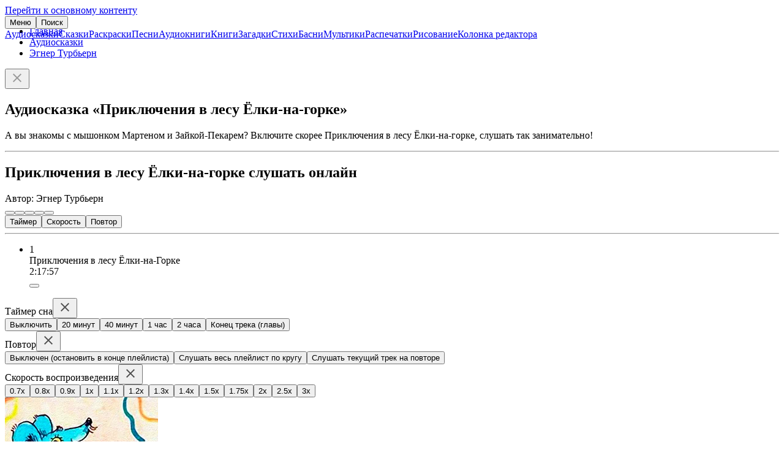

--- FILE ---
content_type: text/html; charset=UTF-8
request_url: https://deti-online.com/audioskazki/egner-turbern/priklyucheniya-v-lesu-elki-na-gorke/
body_size: 5249
content:
<!DOCTYPE html><html lang="ru-RU"><head><meta charset="UTF-8"><meta name="theme-color" content="#f067ab"><meta name="viewport" content="width=device-width, initial-scale=1"><title>Приключения в лесу Ёлки-на-горке | слушать онлайн, аудиосказка</title><meta name="description" content="Включите скорее Приключения в лесу Ёлки-на-горке, слушать так занимательно!"><meta property="og:type" content="article"><meta property="og:site_name" content="Deti-Online.com"><meta property="og:locale" content="ru_RU"><meta property="og:url" content="https://deti-online.com/audioskazki/egner-turbern/priklyucheniya-v-lesu-elki-na-gorke/"><meta property="og:title" content="Аудиосказка «Приключения в лесу Ёлки-на-горке»"><meta property="og:description" content="Включите скорее Приключения в лесу Ёлки-на-горке, слушать так занимательно!"><meta property="fb:app_id" content="293615981213395"><meta name="twitter:card" content="summary"><meta name="twitter:title" content="Аудиосказка «Приключения в лесу Ёлки-на-горке»"><meta name="twitter:description" content="Включите скорее Приключения в лесу Ёлки-на-горке, слушать так занимательно!"><meta property="og:image" content="https://deti-online.com/i/7/62/58778/@2x/priklyucheniya-v-lesu-elki-na-gorke.jpg"><meta property="og:image:alt" content="Приключения в лесу Ёлки-на-горке"><meta property="og:image:width" content="500"><meta property="og:image:height" content="500"><meta name="twitter:image" content="https://deti-online.com/i/7/62/58778/@2x/priklyucheniya-v-lesu-elki-na-gorke.jpg"><link href="https://deti-online.com/audioskazki/egner-turbern/priklyucheniya-v-lesu-elki-na-gorke/" rel="canonical"><link href="/manifest.webmanifest?v=1668865711" rel="manifest"><link href="/a/43c0b34f/css/player.min.css?v=1736522539" rel="stylesheet" media="print" onload="this.media=&#039;all&#039;; this.onload=null; window.playerCssLoaded = !0"><link href="/a/ebad33ca/css/scroll.min.css?v=1721647989" rel="stylesheet"><link href="/a/ebad33ca/css/site.min.css?v=1758791636" rel="stylesheet"><script src="//s.luxcdn.com/t/227146/360_light.js" async></script><script src="/a/43c0b34f/js/audio-player.min.js?v=1743931547" defer></script><script src="/a/ebad33ca/js/do.system.min.js?v=1691993864" defer></script><script src="//mc.yandex.ru/metrika/watch.js" async></script><script>!function(a,c,n){(a.yandex_metrika_callbacks=a.yandex_metrika_callbacks||[]).push(function(){try{a.yaCounter13038115=new Ya.Metrika({id:13038115,clickmap:!0,trackLinks:!0,accurateTrackBounce:!0,webvisor:!0})}catch(a){}})}(window,document);</script><link rel="icon" sizes="any" href="/favicon.svg?v=9B9Qq3EWpd" type="image/svg+xml"><link rel="icon" sizes="32x32" href="/favicon-32x32.png?v=9B9Qq3EWpd" type="image/png"><link rel="apple-touch-icon" sizes="180x180" href="/favicon-apple.png?v=9B9Qq3EWpd"></head><body class="scrollable"><a class="sr-only" href="#content">Перейти к основному контенту</a><header id="header" style="position:fixed"><div class="inner"><button id="toggle-main-menu" class="text-btn">Меню</button><a class="logo" href="/" title="Главная"></a><button id="search-btn" class="text-btn" onclick="document.location = &#039;/search/&#039;">Поиск</button></div><nav id="main-menu" class="scrollable"><a href="/audioskazki/" class="item">Аудиосказки</a><a href="/skazki/" class="item">Сказки</a><a href="/raskraski/" class="item">Раскраски</a><a href="/pesni/" class="item">Песни</a><a href="/audioknigi/" class="item">Аудиокниги</a><a href="/knigi/" class="item">Книги</a><a href="/zagadki/" class="item">Загадки</a><a href="/stihi/" class="item">Стихи</a><a href="/basni/" class="item">Басни</a><a href="/video/" class="item">Мультики</a><a href="/printables/" class="item">Распечатки</a><a href="/risovanie/" class="item">Рисование</a><a href="/blog/" class="item">Колонка редактора</a></nav></header><main id="content"><ul id="breadcrumbs"><li class='b-item'><a href="/">Главная</a></li><li class='b-item'><a href="/audioskazki/">Аудиосказки</a></li><li class='b-item'><a href="/audioskazki/egner-turbern/">Эгнер Турбьерн</a></li></ul><div id="raffle" class="open"><a target="_blank" rel="nofollow noopener" href="/redirect/?url=https%3A%2F%2Ft.me%2Fdeti_online_com&crc=2925331805" id="raffle-text" ></a><button type="button" class="btn close-btn" aria-label="Закрыть"><svg xmlns="http://www.w3.org/2000/svg" height="24" width="24" fill="#999"><path d="M19 6.4L17.6 5 12 10.6 6.4 5 5 6.4l5.6 5.6L5 17.6 6.4 19l5.6-5.6 5.6 5.6 1.4-1.4-5.6-5.6z"></path></svg></button></div><script type="application/ld+json">{"@context":"https://schema.org","@graph":{"breadcrumbs":{"@type":"BreadcrumbList","itemListElement":[{"@type":"ListItem","position":1,"name":"Аудиосказки","item":"https://deti-online.com/audioskazki/"},{"@type":"ListItem","position":2,"name":"Эгнер Турбьерн","item":"https://deti-online.com/audioskazki/egner-turbern/"}]},"article":{"@type":"Article","mainEntityOfPage":{"@type":"WebPage","@id":"https://deti-online.com/audioskazki/egner-turbern/priklyucheniya-v-lesu-elki-na-gorke/"},"datePublished":"2023-06-13T15:36:04+03:00","dateModified":"2023-06-13T15:36:04+03:00","headline":"Аудиосказка «Приключения в лесу Ёлки-на-горке»","description":"Включите скорее Приключения в лесу Ёлки-на-горке, слушать так занимательно!","author":{"@type":"Organization","name":"Дети Онлайн","url":"https://deti-online.com","logo":{"@type":"ImageObject","url":"https://deti-online.com/a/img/detionline@6x.png","width":600,"height":144}},"image":["https://deti-online.com/i/7/62/58778/@2x/priklyucheniya-v-lesu-elki-na-gorke.jpg"]}}}</script><article id="pstat" data-pid="22077"><h1>Аудиосказка «Приключения в лесу Ёлки-на-горке»</h1><div class="lead cf"><p>А вы знакомы с мышонком Мартеном и Зайкой-Пекарем? Включите скорее Приключения в лесу Ёлки-на-горке, слушать так занимательно!</p></div><div class='ads-wrap'><script class='__lxGc__'>((__lxGc__=window.__lxGc__||{'s':{},'b':0})['s']['_227146']=__lxGc__['s']['_227146']||{'b':{}})['b']['_702568']={'i':__lxGc__.b++};</script><script class='__lxGc__'>((__lxGc__=window.__lxGc__||{'s':{},'b':0})['s']['_227146']=__lxGc__['s']['_227146']||{'b':{}})['b']['_702570']={'i':__lxGc__.b++};</script></div><hr><h2>Приключения в лесу Ёлки-на-горке слушать онлайн</h2><div class="hint">Автор: Эгнер Турбьерн</div><div id="player" class="loading has-counter" data-album="Приключения в лесу Ёлки-на-горке" data-artwork="/i/7/62/58778/@2x/priklyucheniya-v-lesu-elki-na-gorke.jpg" data-artworkSize="500x500" data-savestate="1"><div class="player-gui-outer"><div class="player-gui"><div class="player-gui-1 placeholder placeholder-60-8"><div class="player-gui-1-inner"><button class="prev btn-icon is-ripple" title="Предыдущая [P]"></button><button class="backward btn-icon is-ripple" title="Промотать назад [←]"></button><button class="play btn-icon is-ripple" title="Воспроизвести/Пауза [Пробел]"></button><button class="forward btn-icon is-ripple" title="Промотать вперёд [→]"></button><button class="next btn-icon is-ripple" title="Следующая [N]"></button></div></div><div class="progress-bar placeholder placeholder-4-8"><div class="seek-bar"></div><div class="play-bar"></div><div class="handle"></div><div class="left current-time"></div><div class="right duration"></div></div><div class="now-playing placeholder placeholder-18-44"></div></div></div><div class="player-gui-2 placeholder placeholder-40-24"><button class="timer outlined-text-btn" title="Таймер сна">Таймер<div class="info"></div></button><button class="playback-rate outlined-text-btn" title="Скорость проигрывания">Скорость<div class="info"></div></button><button class="repeat outlined-text-btn is-ripple" title="Повтор">Повтор<div class="info"></div></button></div><hr><div id="playlist-container"><ul class="playlist grid grid-list"><li class="placeholder item item-5865 is-ripple" data-f="NwlEJomxGnn6OgYE3y1Bnt/1770674400/nhqvb/obbx/p/70/58747/cevxylhpuravln-i-yrfh-ryxv-an-tbexr" data-id="5865"><div class="counter">1</div><div class="name"><span class="t">Приключения в лесу Ёлки-на-Горке</span></div><div class="time">2:17:57</div><button class="btn-icon download" title="Скачать"></button><i class="dot"></i></li></ul></div><div id="timer-settings" class="modal-container hidden scrollable"><div class="modal"><div class="modal-header">Таймер сна<button type="button" class="btn close-btn" title="Закрыть" aria-label="Закрыть"><svg xmlns="http://www.w3.org/2000/svg" height="24" width="24" fill="#505050"><path d="M19 6.4L17.6 5 12 10.6 6.4 5 5 6.4l5.6 5.6L5 17.6 6.4 19l5.6-5.6 5.6 5.6 1.4-1.4-5.6-5.6z"></path></svg></button></div><div class="modal-body"><button class="option" data-value="0">Выключить</button><button class="option" data-value="1200">20 минут</button><button class="option" data-value="2400">40 минут</button><button class="option" data-value="3600">1 час</button><button class="option" data-value="7200">2 часа</button><button class="option" data-value="end">Конец трека (главы)</button></div></div></div><div id="repeat-settings" class="modal-container hidden scrollable"><div class="modal"><div class="modal-header">Повтор<button type="button" class="btn close-btn" title="Закрыть" aria-label="Закрыть"><svg xmlns="http://www.w3.org/2000/svg" height="24" width="24" fill="#505050"><path d="M19 6.4L17.6 5 12 10.6 6.4 5 5 6.4l5.6 5.6L5 17.6 6.4 19l5.6-5.6 5.6 5.6 1.4-1.4-5.6-5.6z"></path></svg></button></div><div class="modal-body"><button class="option" data-value="0">Выключен (остановить в конце плейлиста)</button><button class="option" data-value="1">Слушать весь плейлист по кругу</button><button class="option" data-value="2">Слушать текущий трек на повторе</button></div></div></div><div id="playback-rate-settings" class="modal-container hidden scrollable"><div class="modal"><div class="modal-header">Скорость воспроизведения<button type="button" class="btn close-btn" title="Закрыть" aria-label="Закрыть"><svg xmlns="http://www.w3.org/2000/svg" height="24" width="24" fill="#505050"><path d="M19 6.4L17.6 5 12 10.6 6.4 5 5 6.4l5.6 5.6L5 17.6 6.4 19l5.6-5.6 5.6 5.6 1.4-1.4-5.6-5.6z"></path></svg></button></div><div class="modal-body"><button class="option" data-value="0.7">0.7x</button><button class="option" data-value="0.8">0.8x</button><button class="option" data-value="0.9">0.9x</button><button class="option" data-value="1">1x</button><button class="option" data-value="1.1">1.1x</button><button class="option" data-value="1.2">1.2x</button><button class="option" data-value="1.3">1.3x</button><button class="option" data-value="1.4">1.4x</button><button class="option" data-value="1.5">1.5x</button><button class="option" data-value="1.75">1.75x</button><button class="option" data-value="2">2x</button><button class="option" data-value="2.5">2.5x</button><button class="option" data-value="3">3x</button></div></div></div></div><picture id="main-img" title="Приключения в лесу Ёлки-на-горке"><source type="image/webp" srcset="/i/7/62/58778/priklyucheniya-v-lesu-elki-na-gorke.webp 1x, /i/7/62/58778/@2x/priklyucheniya-v-lesu-elki-na-gorke.webp 2x"><img src="/i/7/62/58778/priklyucheniya-v-lesu-elki-na-gorke.jpg" srcset="/i/7/62/58778/@2x/priklyucheniya-v-lesu-elki-na-gorke.jpg 2x" width="250" height="250" alt="Приключения в лесу Ёлки-на-горке" loading="lazy"></picture><hr><div class="h2">Аудиокнига в сборниках</div><div class="link-list"><a class="a" href="/audioskazki/dlya-detey-4-5-let/">Аудиосказки для детей 4 – 5 лет</a><a class="a" href="/audioskazki/dlya-detey-6-7-let/">Аудиосказки для детей 6 – 7 лет</a><a class="a" href="/audioskazki/dlya-detey-8-9-let/">Аудиосказки для детей 8 – 9 лет</a></div><hr><h2>Лесным жителям скучать некогда</h2><p>Аудиосказка Турбьерн Эгнера Приключения в лесу Ёлки-на-горке приглашает малышей в волшебный мир, населённый говорящими животными и птицами. Кого там только нет &mdash; хитрые лисы и мудрые лоси, скрытные совы и весёлые дрозды, общительные белки и трудолюбивые зайчата! Главными героями повествования становятся медвежонок Ворчунишка, мышонок Мартен и его приятель-гитарист по прозвищу Лазающий Мышонок. Жизнь персонажей не назовёшь однообразной &mdash; каждый день происходит что-то новое и интересное. Каждый обитатель сказочного леса занят важным делом: Зайка печёт слойки с изюмом, Медведь издаёт закон о вегетарианстве, Лис плетёт очередную интригу и пытается поймать зазевавшуюся зверушку. Очаровательная аудиосказка Приключения в лесу Ёлки-на-горке воспринимается как красочный мультсериал с динамичным сюжетом, погружающий в круговерть захватывающих событий.</p><h2>Весёлая и поучительная аудиосказка</h2><p>Если ваш сын или дочка обожает длинные и увлекательные истории, предложите ребёнку повесть Приключения в лесу Ёлки-на-горке: слушать аудиосказку &mdash; удовольствие, которое можно растянуть на несколько дней. Автор четко структурировал повествование по главам, сочетая прозу с необычными стихами, смешными песенками и трогательными колыбельными. Книга обладает педагогическим потенциалом: учит ребят проявлять доброту и взаимовыручку, уметь договариваться, ценить дружбу и уважать труд. Произведение норвежского сказочника станет отличным выбором для детей дошкольного и младшего школьного возраста.</p><hr></article><div class="scroll-container"><div class="h2-container"><div class="h2">Книги автора</div><button type="button" class="btn outlined-btn scroll-left hidden"></button><button type="button" class="btn outlined-btn scroll-right hidden"></button></div><div class="scroll-grid-img-wrap"><ul class="grid grid-img scroll-content"><li class="item"><a class="a" href="/audioskazki/egner-turbern/lyudi-i-razboyniki-iz-kardamona/"><picture><source type="image/webp" srcset="/i/7/e3/58770/lyudi-i-razboyniki-iz-kardamona.webp 1x, /i/7/e3/58770/@2x/lyudi-i-razboyniki-iz-kardamona.webp 2x"><img src="/i/7/e3/58770/lyudi-i-razboyniki-iz-kardamona.jpg" srcset="/i/7/e3/58770/@2x/lyudi-i-razboyniki-iz-kardamona.jpg 2x" width="250" height="250" alt="Люди и разбойники из Кардамона" loading="lazy"></picture><span class="t"><span class="t2">Люди и разбойники из Кардамона</span></span></a><div class="time">1 ч 50 мин</div></li><li class="item"><a class="a" href="/audioskazki/egner-turbern/pro-utenka-ule-yakoba/"><picture><source type="image/webp" srcset="/i/5/c3/58776/pro-utenka-ule-yakoba.webp 1x, /i/5/c3/58776/@2x/pro-utenka-ule-yakoba.webp 2x"><img src="/i/5/c3/58776/pro-utenka-ule-yakoba.jpg" srcset="/i/5/c3/58776/@2x/pro-utenka-ule-yakoba.jpg 2x" width="250" height="250" alt="Про утенка Уле Якоба" loading="lazy"></picture><span class="t"><span class="t2">Про утенка Уле Якоба</span></span></a><div class="time">20 мин</div></li></ul></div></div><div class="tertiary-btn as-link btn-full-width"><a href="/audioskazki/egner-turbern/">аудиосказки Эгнера Турбьерна</a></div></main><footer id="footer"><nav id="bottom-menu"><a href="/slovar-ustarevshih-slov/" class="a">Словарь устаревших слов</a><a href="/holders/" class="a">Правообладателям</a><a href="/policy/" class="a">Конфиденциальность</a><a href="/obratnaja-svjaz/" class="a">Обратная связь</a></nav><div class="copy"><a class="a" href="/redirect/?url=https%3A%2F%2Ft.me%2Fdeti_online_com&amp;crc=2925331805" title="Группа Telegram" rel="nofollow noopener noreferrer" target="_blank"><img src="/a/img/telegram.svg" width="40" height="40" alt="Telegram" loading="lazy"></a><span>© Deti-Online.com 2012-2026</span></div></footer><script class='__lxGc__'> ((__lxGc__=window.__lxGc__||{'s':{},'b':0})['s']['_227146']=__lxGc__['s']['_227146']||{'b':{}})['b']['_708659']={'i':__lxGc__.b++}; </script><script class='__lxGc__'> ((__lxGc__=window.__lxGc__||{'s':{},'b':0})['s']['_227146']=__lxGc__['s']['_227146']||{'b':{}})['b']['_708652']={'i':__lxGc__.b++}; </script><script src="/a/ebad33ca/js/scroll.min.js?v=1721647988" defer></script><script src="/a/ebad33ca/js/do.raffle.min.js?v=1683185067" defer></script></body></html>